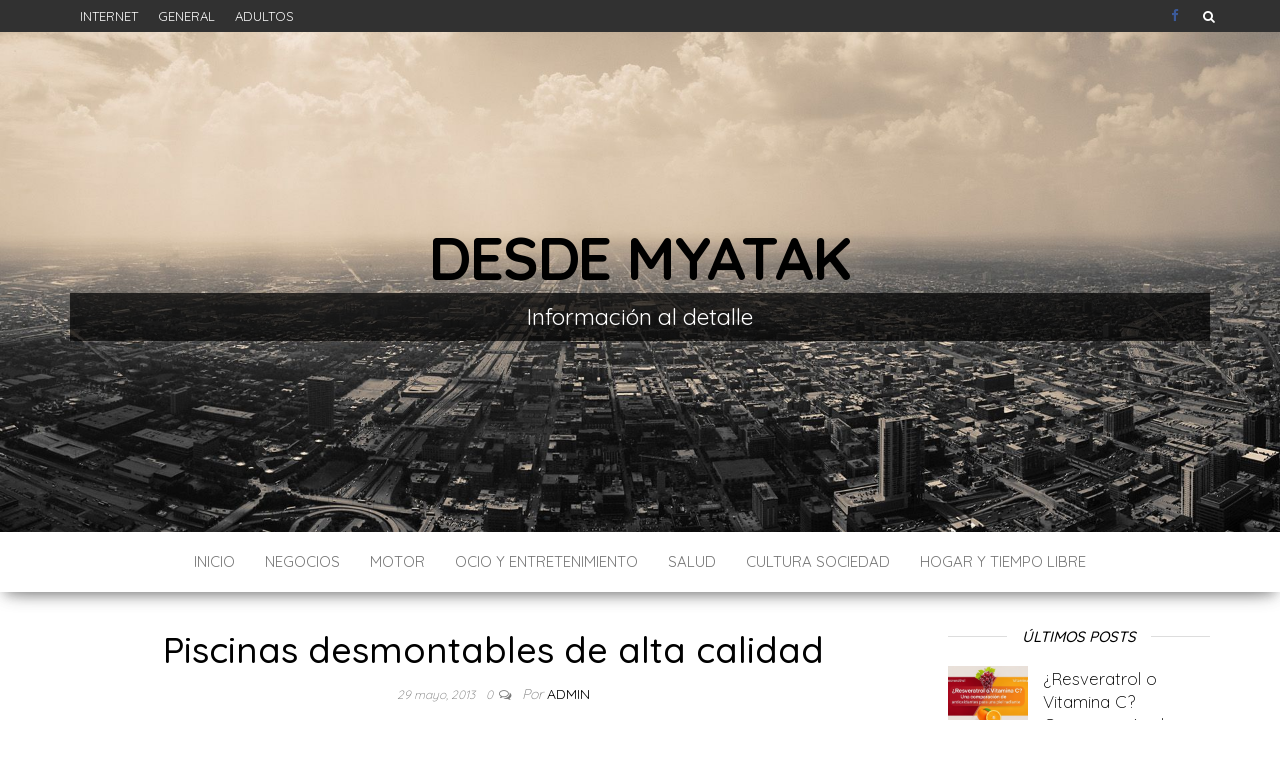

--- FILE ---
content_type: text/html; charset=UTF-8
request_url: https://www.myatak.com/piscinas-desmontables-de-alta-calidad/
body_size: 10488
content:
<!DOCTYPE html>
<html dir="ltr" lang="es" prefix="og: https://ogp.me/ns#">
    <head>
        <meta http-equiv="content-type" content="text/html; charset=UTF-8" />
        <meta http-equiv="X-UA-Compatible" content="IE=edge">
        <meta name="viewport" content="width=device-width, initial-scale=1">
        <link rel="pingback" href="https://www.myatak.com/xmlrpc.php" />
        <title>Piscinas desmontables de alta calidad | Desde Myatak</title>
	<style>img:is([sizes="auto" i], [sizes^="auto," i]) { contain-intrinsic-size: 3000px 1500px }</style>
	
		<!-- All in One SEO 4.9.0 - aioseo.com -->
	<meta name="robots" content="max-image-preview:large" />
	<meta name="author" content="admin"/>
	<link rel="canonical" href="https://www.myatak.com/piscinas-desmontables-de-alta-calidad/" />
	<meta name="generator" content="All in One SEO (AIOSEO) 4.9.0" />
		<meta property="og:locale" content="es_ES" />
		<meta property="og:site_name" content="Desde Myatak | Información al detalle" />
		<meta property="og:type" content="article" />
		<meta property="og:title" content="Piscinas desmontables de alta calidad | Desde Myatak" />
		<meta property="og:url" content="https://www.myatak.com/piscinas-desmontables-de-alta-calidad/" />
		<meta property="article:published_time" content="2013-05-29T22:29:03+00:00" />
		<meta property="article:modified_time" content="2013-05-29T22:29:03+00:00" />
		<meta name="twitter:card" content="summary" />
		<meta name="twitter:title" content="Piscinas desmontables de alta calidad | Desde Myatak" />
		<script type="application/ld+json" class="aioseo-schema">
			{"@context":"https:\/\/schema.org","@graph":[{"@type":"Article","@id":"https:\/\/www.myatak.com\/piscinas-desmontables-de-alta-calidad\/#article","name":"Piscinas desmontables de alta calidad | Desde Myatak","headline":"Piscinas desmontables de alta calidad","author":{"@id":"https:\/\/www.myatak.com\/author\/admin\/#author"},"publisher":{"@id":"https:\/\/www.myatak.com\/#organization"},"image":{"@type":"ImageObject","url":"http:\/\/imgserver.codigoinverso.com\/20130529222903.png","@id":"https:\/\/www.myatak.com\/piscinas-desmontables-de-alta-calidad\/#articleImage"},"datePublished":"2013-05-29T22:29:03+00:00","dateModified":"2013-05-29T22:29:03+00:00","inLanguage":"es-ES","mainEntityOfPage":{"@id":"https:\/\/www.myatak.com\/piscinas-desmontables-de-alta-calidad\/#webpage"},"isPartOf":{"@id":"https:\/\/www.myatak.com\/piscinas-desmontables-de-alta-calidad\/#webpage"},"articleSection":"Ocio y Entretenimiento"},{"@type":"BreadcrumbList","@id":"https:\/\/www.myatak.com\/piscinas-desmontables-de-alta-calidad\/#breadcrumblist","itemListElement":[{"@type":"ListItem","@id":"https:\/\/www.myatak.com#listItem","position":1,"name":"Home","item":"https:\/\/www.myatak.com","nextItem":{"@type":"ListItem","@id":"https:\/\/www.myatak.com\/category\/ocio-y-entretenimiento\/#listItem","name":"Ocio y Entretenimiento"}},{"@type":"ListItem","@id":"https:\/\/www.myatak.com\/category\/ocio-y-entretenimiento\/#listItem","position":2,"name":"Ocio y Entretenimiento","item":"https:\/\/www.myatak.com\/category\/ocio-y-entretenimiento\/","nextItem":{"@type":"ListItem","@id":"https:\/\/www.myatak.com\/piscinas-desmontables-de-alta-calidad\/#listItem","name":"Piscinas desmontables de alta calidad"},"previousItem":{"@type":"ListItem","@id":"https:\/\/www.myatak.com#listItem","name":"Home"}},{"@type":"ListItem","@id":"https:\/\/www.myatak.com\/piscinas-desmontables-de-alta-calidad\/#listItem","position":3,"name":"Piscinas desmontables de alta calidad","previousItem":{"@type":"ListItem","@id":"https:\/\/www.myatak.com\/category\/ocio-y-entretenimiento\/#listItem","name":"Ocio y Entretenimiento"}}]},{"@type":"Organization","@id":"https:\/\/www.myatak.com\/#organization","name":"Desde Myatak","description":"Informaci\u00f3n al detalle","url":"https:\/\/www.myatak.com\/"},{"@type":"Person","@id":"https:\/\/www.myatak.com\/author\/admin\/#author","url":"https:\/\/www.myatak.com\/author\/admin\/","name":"admin","image":{"@type":"ImageObject","@id":"https:\/\/www.myatak.com\/piscinas-desmontables-de-alta-calidad\/#authorImage","url":"https:\/\/secure.gravatar.com\/avatar\/ac17a2ac05dd6d0741838e2b79a396b3505c033d1010e32b0e73ad6dcbe8f1b4?s=96&d=mm&r=g","width":96,"height":96,"caption":"admin"}},{"@type":"WebPage","@id":"https:\/\/www.myatak.com\/piscinas-desmontables-de-alta-calidad\/#webpage","url":"https:\/\/www.myatak.com\/piscinas-desmontables-de-alta-calidad\/","name":"Piscinas desmontables de alta calidad | Desde Myatak","inLanguage":"es-ES","isPartOf":{"@id":"https:\/\/www.myatak.com\/#website"},"breadcrumb":{"@id":"https:\/\/www.myatak.com\/piscinas-desmontables-de-alta-calidad\/#breadcrumblist"},"author":{"@id":"https:\/\/www.myatak.com\/author\/admin\/#author"},"creator":{"@id":"https:\/\/www.myatak.com\/author\/admin\/#author"},"datePublished":"2013-05-29T22:29:03+00:00","dateModified":"2013-05-29T22:29:03+00:00"},{"@type":"WebSite","@id":"https:\/\/www.myatak.com\/#website","url":"https:\/\/www.myatak.com\/","name":"Desde Myatak","description":"Informaci\u00f3n al detalle","inLanguage":"es-ES","publisher":{"@id":"https:\/\/www.myatak.com\/#organization"}}]}
		</script>
		<!-- All in One SEO -->

<link rel='dns-prefetch' href='//fonts.googleapis.com' />
<link rel="alternate" type="application/rss+xml" title="Desde Myatak &raquo; Feed" href="https://www.myatak.com/feed/" />
<link rel="alternate" type="application/rss+xml" title="Desde Myatak &raquo; Feed de los comentarios" href="https://www.myatak.com/comments/feed/" />
<link rel="alternate" type="application/rss+xml" title="Desde Myatak &raquo; Comentario Piscinas desmontables de alta calidad del feed" href="https://www.myatak.com/piscinas-desmontables-de-alta-calidad/feed/" />
<script type="text/javascript">
/* <![CDATA[ */
window._wpemojiSettings = {"baseUrl":"https:\/\/s.w.org\/images\/core\/emoji\/16.0.1\/72x72\/","ext":".png","svgUrl":"https:\/\/s.w.org\/images\/core\/emoji\/16.0.1\/svg\/","svgExt":".svg","source":{"concatemoji":"https:\/\/www.myatak.com\/wp-includes\/js\/wp-emoji-release.min.js?ver=6.8.3"}};
/*! This file is auto-generated */
!function(s,n){var o,i,e;function c(e){try{var t={supportTests:e,timestamp:(new Date).valueOf()};sessionStorage.setItem(o,JSON.stringify(t))}catch(e){}}function p(e,t,n){e.clearRect(0,0,e.canvas.width,e.canvas.height),e.fillText(t,0,0);var t=new Uint32Array(e.getImageData(0,0,e.canvas.width,e.canvas.height).data),a=(e.clearRect(0,0,e.canvas.width,e.canvas.height),e.fillText(n,0,0),new Uint32Array(e.getImageData(0,0,e.canvas.width,e.canvas.height).data));return t.every(function(e,t){return e===a[t]})}function u(e,t){e.clearRect(0,0,e.canvas.width,e.canvas.height),e.fillText(t,0,0);for(var n=e.getImageData(16,16,1,1),a=0;a<n.data.length;a++)if(0!==n.data[a])return!1;return!0}function f(e,t,n,a){switch(t){case"flag":return n(e,"\ud83c\udff3\ufe0f\u200d\u26a7\ufe0f","\ud83c\udff3\ufe0f\u200b\u26a7\ufe0f")?!1:!n(e,"\ud83c\udde8\ud83c\uddf6","\ud83c\udde8\u200b\ud83c\uddf6")&&!n(e,"\ud83c\udff4\udb40\udc67\udb40\udc62\udb40\udc65\udb40\udc6e\udb40\udc67\udb40\udc7f","\ud83c\udff4\u200b\udb40\udc67\u200b\udb40\udc62\u200b\udb40\udc65\u200b\udb40\udc6e\u200b\udb40\udc67\u200b\udb40\udc7f");case"emoji":return!a(e,"\ud83e\udedf")}return!1}function g(e,t,n,a){var r="undefined"!=typeof WorkerGlobalScope&&self instanceof WorkerGlobalScope?new OffscreenCanvas(300,150):s.createElement("canvas"),o=r.getContext("2d",{willReadFrequently:!0}),i=(o.textBaseline="top",o.font="600 32px Arial",{});return e.forEach(function(e){i[e]=t(o,e,n,a)}),i}function t(e){var t=s.createElement("script");t.src=e,t.defer=!0,s.head.appendChild(t)}"undefined"!=typeof Promise&&(o="wpEmojiSettingsSupports",i=["flag","emoji"],n.supports={everything:!0,everythingExceptFlag:!0},e=new Promise(function(e){s.addEventListener("DOMContentLoaded",e,{once:!0})}),new Promise(function(t){var n=function(){try{var e=JSON.parse(sessionStorage.getItem(o));if("object"==typeof e&&"number"==typeof e.timestamp&&(new Date).valueOf()<e.timestamp+604800&&"object"==typeof e.supportTests)return e.supportTests}catch(e){}return null}();if(!n){if("undefined"!=typeof Worker&&"undefined"!=typeof OffscreenCanvas&&"undefined"!=typeof URL&&URL.createObjectURL&&"undefined"!=typeof Blob)try{var e="postMessage("+g.toString()+"("+[JSON.stringify(i),f.toString(),p.toString(),u.toString()].join(",")+"));",a=new Blob([e],{type:"text/javascript"}),r=new Worker(URL.createObjectURL(a),{name:"wpTestEmojiSupports"});return void(r.onmessage=function(e){c(n=e.data),r.terminate(),t(n)})}catch(e){}c(n=g(i,f,p,u))}t(n)}).then(function(e){for(var t in e)n.supports[t]=e[t],n.supports.everything=n.supports.everything&&n.supports[t],"flag"!==t&&(n.supports.everythingExceptFlag=n.supports.everythingExceptFlag&&n.supports[t]);n.supports.everythingExceptFlag=n.supports.everythingExceptFlag&&!n.supports.flag,n.DOMReady=!1,n.readyCallback=function(){n.DOMReady=!0}}).then(function(){return e}).then(function(){var e;n.supports.everything||(n.readyCallback(),(e=n.source||{}).concatemoji?t(e.concatemoji):e.wpemoji&&e.twemoji&&(t(e.twemoji),t(e.wpemoji)))}))}((window,document),window._wpemojiSettings);
/* ]]> */
</script>
<style id='wp-emoji-styles-inline-css' type='text/css'>

	img.wp-smiley, img.emoji {
		display: inline !important;
		border: none !important;
		box-shadow: none !important;
		height: 1em !important;
		width: 1em !important;
		margin: 0 0.07em !important;
		vertical-align: -0.1em !important;
		background: none !important;
		padding: 0 !important;
	}
</style>
<link rel='stylesheet' id='wp-block-library-css' href='https://www.myatak.com/wp-includes/css/dist/block-library/style.min.css?ver=6.8.3' type='text/css' media='all' />
<style id='classic-theme-styles-inline-css' type='text/css'>
/*! This file is auto-generated */
.wp-block-button__link{color:#fff;background-color:#32373c;border-radius:9999px;box-shadow:none;text-decoration:none;padding:calc(.667em + 2px) calc(1.333em + 2px);font-size:1.125em}.wp-block-file__button{background:#32373c;color:#fff;text-decoration:none}
</style>
<link rel='stylesheet' id='aioseo/css/src/vue/standalone/blocks/table-of-contents/global.scss-css' href='https://www.myatak.com/wp-content/plugins/all-in-one-seo-pack/dist/Lite/assets/css/table-of-contents/global.e90f6d47.css?ver=4.9.0' type='text/css' media='all' />
<style id='global-styles-inline-css' type='text/css'>
:root{--wp--preset--aspect-ratio--square: 1;--wp--preset--aspect-ratio--4-3: 4/3;--wp--preset--aspect-ratio--3-4: 3/4;--wp--preset--aspect-ratio--3-2: 3/2;--wp--preset--aspect-ratio--2-3: 2/3;--wp--preset--aspect-ratio--16-9: 16/9;--wp--preset--aspect-ratio--9-16: 9/16;--wp--preset--color--black: #000000;--wp--preset--color--cyan-bluish-gray: #abb8c3;--wp--preset--color--white: #ffffff;--wp--preset--color--pale-pink: #f78da7;--wp--preset--color--vivid-red: #cf2e2e;--wp--preset--color--luminous-vivid-orange: #ff6900;--wp--preset--color--luminous-vivid-amber: #fcb900;--wp--preset--color--light-green-cyan: #7bdcb5;--wp--preset--color--vivid-green-cyan: #00d084;--wp--preset--color--pale-cyan-blue: #8ed1fc;--wp--preset--color--vivid-cyan-blue: #0693e3;--wp--preset--color--vivid-purple: #9b51e0;--wp--preset--gradient--vivid-cyan-blue-to-vivid-purple: linear-gradient(135deg,rgba(6,147,227,1) 0%,rgb(155,81,224) 100%);--wp--preset--gradient--light-green-cyan-to-vivid-green-cyan: linear-gradient(135deg,rgb(122,220,180) 0%,rgb(0,208,130) 100%);--wp--preset--gradient--luminous-vivid-amber-to-luminous-vivid-orange: linear-gradient(135deg,rgba(252,185,0,1) 0%,rgba(255,105,0,1) 100%);--wp--preset--gradient--luminous-vivid-orange-to-vivid-red: linear-gradient(135deg,rgba(255,105,0,1) 0%,rgb(207,46,46) 100%);--wp--preset--gradient--very-light-gray-to-cyan-bluish-gray: linear-gradient(135deg,rgb(238,238,238) 0%,rgb(169,184,195) 100%);--wp--preset--gradient--cool-to-warm-spectrum: linear-gradient(135deg,rgb(74,234,220) 0%,rgb(151,120,209) 20%,rgb(207,42,186) 40%,rgb(238,44,130) 60%,rgb(251,105,98) 80%,rgb(254,248,76) 100%);--wp--preset--gradient--blush-light-purple: linear-gradient(135deg,rgb(255,206,236) 0%,rgb(152,150,240) 100%);--wp--preset--gradient--blush-bordeaux: linear-gradient(135deg,rgb(254,205,165) 0%,rgb(254,45,45) 50%,rgb(107,0,62) 100%);--wp--preset--gradient--luminous-dusk: linear-gradient(135deg,rgb(255,203,112) 0%,rgb(199,81,192) 50%,rgb(65,88,208) 100%);--wp--preset--gradient--pale-ocean: linear-gradient(135deg,rgb(255,245,203) 0%,rgb(182,227,212) 50%,rgb(51,167,181) 100%);--wp--preset--gradient--electric-grass: linear-gradient(135deg,rgb(202,248,128) 0%,rgb(113,206,126) 100%);--wp--preset--gradient--midnight: linear-gradient(135deg,rgb(2,3,129) 0%,rgb(40,116,252) 100%);--wp--preset--font-size--small: 13px;--wp--preset--font-size--medium: 20px;--wp--preset--font-size--large: 36px;--wp--preset--font-size--x-large: 42px;--wp--preset--spacing--20: 0.44rem;--wp--preset--spacing--30: 0.67rem;--wp--preset--spacing--40: 1rem;--wp--preset--spacing--50: 1.5rem;--wp--preset--spacing--60: 2.25rem;--wp--preset--spacing--70: 3.38rem;--wp--preset--spacing--80: 5.06rem;--wp--preset--shadow--natural: 6px 6px 9px rgba(0, 0, 0, 0.2);--wp--preset--shadow--deep: 12px 12px 50px rgba(0, 0, 0, 0.4);--wp--preset--shadow--sharp: 6px 6px 0px rgba(0, 0, 0, 0.2);--wp--preset--shadow--outlined: 6px 6px 0px -3px rgba(255, 255, 255, 1), 6px 6px rgba(0, 0, 0, 1);--wp--preset--shadow--crisp: 6px 6px 0px rgba(0, 0, 0, 1);}:where(.is-layout-flex){gap: 0.5em;}:where(.is-layout-grid){gap: 0.5em;}body .is-layout-flex{display: flex;}.is-layout-flex{flex-wrap: wrap;align-items: center;}.is-layout-flex > :is(*, div){margin: 0;}body .is-layout-grid{display: grid;}.is-layout-grid > :is(*, div){margin: 0;}:where(.wp-block-columns.is-layout-flex){gap: 2em;}:where(.wp-block-columns.is-layout-grid){gap: 2em;}:where(.wp-block-post-template.is-layout-flex){gap: 1.25em;}:where(.wp-block-post-template.is-layout-grid){gap: 1.25em;}.has-black-color{color: var(--wp--preset--color--black) !important;}.has-cyan-bluish-gray-color{color: var(--wp--preset--color--cyan-bluish-gray) !important;}.has-white-color{color: var(--wp--preset--color--white) !important;}.has-pale-pink-color{color: var(--wp--preset--color--pale-pink) !important;}.has-vivid-red-color{color: var(--wp--preset--color--vivid-red) !important;}.has-luminous-vivid-orange-color{color: var(--wp--preset--color--luminous-vivid-orange) !important;}.has-luminous-vivid-amber-color{color: var(--wp--preset--color--luminous-vivid-amber) !important;}.has-light-green-cyan-color{color: var(--wp--preset--color--light-green-cyan) !important;}.has-vivid-green-cyan-color{color: var(--wp--preset--color--vivid-green-cyan) !important;}.has-pale-cyan-blue-color{color: var(--wp--preset--color--pale-cyan-blue) !important;}.has-vivid-cyan-blue-color{color: var(--wp--preset--color--vivid-cyan-blue) !important;}.has-vivid-purple-color{color: var(--wp--preset--color--vivid-purple) !important;}.has-black-background-color{background-color: var(--wp--preset--color--black) !important;}.has-cyan-bluish-gray-background-color{background-color: var(--wp--preset--color--cyan-bluish-gray) !important;}.has-white-background-color{background-color: var(--wp--preset--color--white) !important;}.has-pale-pink-background-color{background-color: var(--wp--preset--color--pale-pink) !important;}.has-vivid-red-background-color{background-color: var(--wp--preset--color--vivid-red) !important;}.has-luminous-vivid-orange-background-color{background-color: var(--wp--preset--color--luminous-vivid-orange) !important;}.has-luminous-vivid-amber-background-color{background-color: var(--wp--preset--color--luminous-vivid-amber) !important;}.has-light-green-cyan-background-color{background-color: var(--wp--preset--color--light-green-cyan) !important;}.has-vivid-green-cyan-background-color{background-color: var(--wp--preset--color--vivid-green-cyan) !important;}.has-pale-cyan-blue-background-color{background-color: var(--wp--preset--color--pale-cyan-blue) !important;}.has-vivid-cyan-blue-background-color{background-color: var(--wp--preset--color--vivid-cyan-blue) !important;}.has-vivid-purple-background-color{background-color: var(--wp--preset--color--vivid-purple) !important;}.has-black-border-color{border-color: var(--wp--preset--color--black) !important;}.has-cyan-bluish-gray-border-color{border-color: var(--wp--preset--color--cyan-bluish-gray) !important;}.has-white-border-color{border-color: var(--wp--preset--color--white) !important;}.has-pale-pink-border-color{border-color: var(--wp--preset--color--pale-pink) !important;}.has-vivid-red-border-color{border-color: var(--wp--preset--color--vivid-red) !important;}.has-luminous-vivid-orange-border-color{border-color: var(--wp--preset--color--luminous-vivid-orange) !important;}.has-luminous-vivid-amber-border-color{border-color: var(--wp--preset--color--luminous-vivid-amber) !important;}.has-light-green-cyan-border-color{border-color: var(--wp--preset--color--light-green-cyan) !important;}.has-vivid-green-cyan-border-color{border-color: var(--wp--preset--color--vivid-green-cyan) !important;}.has-pale-cyan-blue-border-color{border-color: var(--wp--preset--color--pale-cyan-blue) !important;}.has-vivid-cyan-blue-border-color{border-color: var(--wp--preset--color--vivid-cyan-blue) !important;}.has-vivid-purple-border-color{border-color: var(--wp--preset--color--vivid-purple) !important;}.has-vivid-cyan-blue-to-vivid-purple-gradient-background{background: var(--wp--preset--gradient--vivid-cyan-blue-to-vivid-purple) !important;}.has-light-green-cyan-to-vivid-green-cyan-gradient-background{background: var(--wp--preset--gradient--light-green-cyan-to-vivid-green-cyan) !important;}.has-luminous-vivid-amber-to-luminous-vivid-orange-gradient-background{background: var(--wp--preset--gradient--luminous-vivid-amber-to-luminous-vivid-orange) !important;}.has-luminous-vivid-orange-to-vivid-red-gradient-background{background: var(--wp--preset--gradient--luminous-vivid-orange-to-vivid-red) !important;}.has-very-light-gray-to-cyan-bluish-gray-gradient-background{background: var(--wp--preset--gradient--very-light-gray-to-cyan-bluish-gray) !important;}.has-cool-to-warm-spectrum-gradient-background{background: var(--wp--preset--gradient--cool-to-warm-spectrum) !important;}.has-blush-light-purple-gradient-background{background: var(--wp--preset--gradient--blush-light-purple) !important;}.has-blush-bordeaux-gradient-background{background: var(--wp--preset--gradient--blush-bordeaux) !important;}.has-luminous-dusk-gradient-background{background: var(--wp--preset--gradient--luminous-dusk) !important;}.has-pale-ocean-gradient-background{background: var(--wp--preset--gradient--pale-ocean) !important;}.has-electric-grass-gradient-background{background: var(--wp--preset--gradient--electric-grass) !important;}.has-midnight-gradient-background{background: var(--wp--preset--gradient--midnight) !important;}.has-small-font-size{font-size: var(--wp--preset--font-size--small) !important;}.has-medium-font-size{font-size: var(--wp--preset--font-size--medium) !important;}.has-large-font-size{font-size: var(--wp--preset--font-size--large) !important;}.has-x-large-font-size{font-size: var(--wp--preset--font-size--x-large) !important;}
:where(.wp-block-post-template.is-layout-flex){gap: 1.25em;}:where(.wp-block-post-template.is-layout-grid){gap: 1.25em;}
:where(.wp-block-columns.is-layout-flex){gap: 2em;}:where(.wp-block-columns.is-layout-grid){gap: 2em;}
:root :where(.wp-block-pullquote){font-size: 1.5em;line-height: 1.6;}
</style>
<link rel='stylesheet' id='envo-blog-fonts-css' href='https://fonts.googleapis.com/css?family=Quicksand%3A300%2C400%2C500%2C700&#038;subset=latin%2Clatin-ext' type='text/css' media='all' />
<link rel='stylesheet' id='bootstrap-css' href='https://www.myatak.com/wp-content/themes/envo-blog/css/bootstrap.css?ver=3.3.7' type='text/css' media='all' />
<link rel='stylesheet' id='envo-blog-stylesheet-css' href='https://www.myatak.com/wp-content/themes/envo-blog/style.css?ver=1.1.5' type='text/css' media='all' />
<link rel='stylesheet' id='font-awesome-css' href='https://www.myatak.com/wp-content/themes/envo-blog/css/font-awesome.min.css?ver=4.7.0' type='text/css' media='all' />
<script type="text/javascript" src="https://www.myatak.com/wp-includes/js/jquery/jquery.min.js?ver=3.7.1" id="jquery-core-js"></script>
<script type="text/javascript" src="https://www.myatak.com/wp-includes/js/jquery/jquery-migrate.min.js?ver=3.4.1" id="jquery-migrate-js"></script>
<link rel="https://api.w.org/" href="https://www.myatak.com/wp-json/" /><link rel="alternate" title="JSON" type="application/json" href="https://www.myatak.com/wp-json/wp/v2/posts/30" /><link rel="EditURI" type="application/rsd+xml" title="RSD" href="https://www.myatak.com/xmlrpc.php?rsd" />
<meta name="generator" content="WordPress 6.8.3" />
<link rel='shortlink' href='https://www.myatak.com/?p=30' />
<link rel="alternate" title="oEmbed (JSON)" type="application/json+oembed" href="https://www.myatak.com/wp-json/oembed/1.0/embed?url=https%3A%2F%2Fwww.myatak.com%2Fpiscinas-desmontables-de-alta-calidad%2F" />
<link rel="alternate" title="oEmbed (XML)" type="text/xml+oembed" href="https://www.myatak.com/wp-json/oembed/1.0/embed?url=https%3A%2F%2Fwww.myatak.com%2Fpiscinas-desmontables-de-alta-calidad%2F&#038;format=xml" />
<style type="text/css">
	.addw2p {
		list-style-type: none;
		list-style-image: none;
	}
</style>
		<style type="text/css" id="wp-custom-css">
			.site-description {
	
	color: #fff;
background-color: rgba(0,0,0,0.7);	padding: 10px;
}		</style>
		    </head>
    <body data-rsssl=1 id="blog" class="wp-singular post-template-default single single-post postid-30 single-format-standard wp-theme-envo-blog">
                	<div class="top-menu" >
		<nav id="top-navigation" class="navbar navbar-inverse bg-dark">     
			<div class="container">   
				<div class="navbar-header">
					<button type="button" class="navbar-toggle" data-toggle="collapse" data-target=".navbar-2-collapse">
						<span class="sr-only">Cambiar navegación</span>
						<span class="icon-bar"></span>
						<span class="icon-bar"></span>
						<span class="icon-bar"></span>
					</button>
				</div>
				<div class="collapse navbar-collapse navbar-2-collapse">
					<ul class="nav navbar-nav search-icon navbar-right hidden-xs">
						<li class="top-search-icon">
							<a href="#">
								<i class="fa fa-search"></i>
							</a>
						</li>
						<div class="top-search-box">
							<form role="search" method="get" id="searchform" class="searchform" action="https://www.myatak.com/">
				<div>
					<label class="screen-reader-text" for="s">Buscar:</label>
					<input type="text" value="" name="s" id="s" />
					<input type="submit" id="searchsubmit" value="Buscar" />
				</div>
			</form>						</div>
					</ul>
					<div class="menu-cat-container"><ul id="menu-cat" class="nav navbar-nav navbar-left"><li id="menu-item-1284" class="menu-item menu-item-type-taxonomy menu-item-object-category menu-item-1284"><a title="Internet" href="https://www.myatak.com/category/internet/">Internet</a></li>
<li id="menu-item-1285" class="menu-item menu-item-type-taxonomy menu-item-object-category menu-item-1285"><a title="General" href="https://www.myatak.com/category/general/">General</a></li>
<li id="menu-item-1286" class="menu-item menu-item-type-taxonomy menu-item-object-category menu-item-1286"><a title="Adultos" href="https://www.myatak.com/category/adultos/">Adultos</a></li>
</ul></div><div class="menu-social-container"><ul id="menu-social" class="nav navbar-nav navbar-right"><li id="menu-item-1282" class="menu-item menu-item-type-custom menu-item-object-custom menu-item-1282"><a title="Facebook" href="https://www.facebook.com">Facebook</a></li>
</ul></div>				</div>
			</div>    
		</nav> 
	</div>
<div class="site-header container-fluid" style="background-image: url(https://www.myatak.com/wp-content/uploads/2018/05/City-Skyline-Wallpaper-11-1920x1080.jpg)">
	<div class="custom-header container" >
		<div class="site-heading text-center">
			<div class="site-branding-logo">
							</div>
			<div class="site-branding-text">
									<p class="site-title"><a href="https://www.myatak.com/" rel="home">Desde Myatak</a></p>
				
									<p class="site-description">
						Información al detalle					</p>
							</div><!-- .site-branding-text -->
		</div>	

	</div>
</div>
 
<div class="main-menu">
	<nav id="site-navigation" class="navbar navbar-default navbar-center">     
		<div class="container">   
			<div class="navbar-header">
									<div id="main-menu-panel" class="open-panel" data-panel="main-menu-panel">
						<span></span>
						<span></span>
						<span></span>
					</div>
							</div>
			<div class="menu-container"><ul id="menu-menu" class="nav navbar-nav"><li id="menu-item-1266" class="menu-item menu-item-type-custom menu-item-object-custom menu-item-home menu-item-1266"><a title="Inicio" href="https://www.myatak.com">Inicio</a></li>
<li id="menu-item-1267" class="menu-item menu-item-type-taxonomy menu-item-object-category menu-item-1267"><a title="Negocios" href="https://www.myatak.com/category/negocios/">Negocios</a></li>
<li id="menu-item-1268" class="menu-item menu-item-type-taxonomy menu-item-object-category menu-item-1268"><a title="Motor" href="https://www.myatak.com/category/motor/">Motor</a></li>
<li id="menu-item-1269" class="menu-item menu-item-type-taxonomy menu-item-object-category current-post-ancestor current-menu-parent current-post-parent menu-item-1269"><a title="Ocio y Entretenimiento" href="https://www.myatak.com/category/ocio-y-entretenimiento/">Ocio y Entretenimiento</a></li>
<li id="menu-item-1270" class="menu-item menu-item-type-taxonomy menu-item-object-category menu-item-1270"><a title="Salud" href="https://www.myatak.com/category/salud/">Salud</a></li>
<li id="menu-item-1271" class="menu-item menu-item-type-taxonomy menu-item-object-category menu-item-1271"><a title="Cultura Sociedad" href="https://www.myatak.com/category/cultura-sociedad/">Cultura Sociedad</a></li>
<li id="menu-item-1272" class="menu-item menu-item-type-taxonomy menu-item-object-category menu-item-1272"><a title="Hogar y Tiempo Libre" href="https://www.myatak.com/category/hogar-y-tiempo-libre/">Hogar y Tiempo Libre</a></li>
</ul></div>		</div>
			</nav> 
</div>

<div class="container main-container" role="main">
	<div class="page-area">
		
<!-- start content container -->
<!-- start content container -->
<div class="row">      
	<article class="col-md-9">
		                         
				<div class="post-30 post type-post status-publish format-standard hentry category-ocio-y-entretenimiento">
										<h1 class="single-title">Piscinas desmontables de alta calidad</h1>					<div class="single-meta text-center">
							<span class="posted-date">
		29 mayo, 2013	</span>
	<span class="comments-meta">
						<a href="https://www.myatak.com/piscinas-desmontables-de-alta-calidad/#respond" rel="nofollow" title="Comentar enPiscinas desmontables de alta calidad">
					0				</a>
					<i class="fa fa-comments-o"></i>
	</span>
							<span class="author-meta">
							<span class="author-meta-by">Por</span>
							<a href="https://www.myatak.com/author/admin/">
								admin							</a>
						</span>
					</div>	
					<div class="single-content"> 
						<div class="single-entry-summary">
														<p>Las piscinas desmontables han ido evolucionando con el paso de los años, y se han convertido en unas auténticas piscinas que nada tienen que envidiar a las piscinas de construcción, al contrario. Los modelos de piscinas hinchables, donde se producían roturas fácilmente, han quedado relegadas para usos muy concretos y específicos.</p>
<p>En la actualidad, las piscinas desmontables han mejorado considerablemente, logrando una magnífica resistencia, una gran diversidad de tamaños, y modelos para todos los gustos. Y es que hoy en día los materiales para su fabricación son de grandísima calidad, lo cual ofrece a los consumidores la posibilidad de disfrutar de su piscina desmontable durante muchos años, al contrario de lo que sucedía años atrás.</p>
<p><img fetchpriority="high" decoding="async" class="size-medium wp-image-2075 aligncenter" alt="2013-05-28 10 40 21" src="https://imgserver.codigoinverso.com/20130529222903.png" width="287" height="300" /></p>
<p>Gracias a sus materiales, gracias a sus nuevas estructuras, aquellos que lo deseen podrán tener una piscina para largo tiempo. Además, cuando exista algún problema con la misma, siempre se podrán reponer o sustituir las piezas o componentes deteriorados por otros acudiendo a tu tienda de confianza. Nadie puede poner en duda que la calidad con la que cuentan las piscinas ha aumentado considerablemente, lo cual implica mayor resistencia, comodidad, y seguridad para quienes hacen uso de ella.</p>
<p>Si quieres tener la certeza de que haces una buena compra, no dudes en adquirir una de las fabulosas piscinas desmontables que hay a la venta en tu tienda online de confianza. Disfruta de los meses de verano, disfruta junto a tu familia en casa dándote un refrescante baño en tu piscina desmontable. Sin necesidad de obras, sin necesidad de licencias, de muy sencillo montaje, y fácilmente desmontable para guardarla en los meses de invierno.</p>
<p>En tu mano esta poder disfrutar de los cálidos días estivales de una piscina de gran calidad. No esperes más a adquirir tu piscina y sorprende a quienes más quieres instalando una piscina en el jardín de casa.</p>
													</div><!-- .single-entry-summary -->
												<div class="entry-footer"><div class="cat-links"><span class="space-right">Categoría</span><a href="https://www.myatak.com/category/ocio-y-entretenimiento/">Ocio y Entretenimiento</a></div></div>					</div>
											<div class="single-footer">
								<div id="comments" class="comments-template">
			<div id="respond" class="comment-respond">
		<h3 id="reply-title" class="comment-reply-title">Deja una respuesta <small><a rel="nofollow" id="cancel-comment-reply-link" href="/piscinas-desmontables-de-alta-calidad/#respond" style="display:none;">Cancelar la respuesta</a></small></h3><p class="must-log-in">Lo siento, debes estar <a href="https://www.myatak.com/wp-login.php?redirect_to=https%3A%2F%2Fwww.myatak.com%2Fpiscinas-desmontables-de-alta-calidad%2F">conectado</a> para publicar un comentario.</p>	</div><!-- #respond -->
		</div>
 
						</div>
									</div>        
			        
		    
	</article> 
		<aside id="sidebar" class="col-md-3">
		<div id="envo-blog-extended-recent-posts-3" class="widget extended-recent-posts">
			<div class="recent-news-section">

				<div class="widget-title"><h3>Últimos Posts</h3></div>

					
							<div class="news-item layout-two">
											<div class="news-thumb ">
				<a href="https://www.myatak.com/resveratrol-o-vitamina-c-comparacion-de-antioxidantes-para-una-piel-radiante/" title="¿Resveratrol o Vitamina C? Comparación de antioxidantes para una piel radiante">
					<img src="https://www.myatak.com/wp-content/uploads/2025/08/Screenshot-2025-08-01-at-11-55-47-Resveratrol-o-Vitamina-C-Comparacion-de-antioxidantes-para-una-piel-radiante-120x90.png" title="¿Resveratrol o Vitamina C? Comparación de antioxidantes para una piel radiante" alt="¿Resveratrol o Vitamina C? Comparación de antioxidantes para una piel radiante" />
				</a>
			</div><!-- .news-thumb -->
										<div class="news-text-wrap">
									<h2>
										<a href="https://www.myatak.com/resveratrol-o-vitamina-c-comparacion-de-antioxidantes-para-una-piel-radiante/">
											¿Resveratrol o Vitamina C? Comparación de antioxidantes para una piel radiante										</a>
									</h2>
										<span class="posted-date">
		1 agosto, 2025	</span>
	<span class="comments-meta">
						<a href="https://www.myatak.com/resveratrol-o-vitamina-c-comparacion-de-antioxidantes-para-una-piel-radiante/#respond" rel="nofollow" title="Comentar en¿Resveratrol o Vitamina C? Comparación de antioxidantes para una piel radiante">
					0				</a>
					<i class="fa fa-comments-o"></i>
	</span>
									</div><!-- .news-text-wrap -->
							</div><!-- .news-item -->

							
							<div class="news-item layout-two">
											<div class="news-thumb ">
				<a href="https://www.myatak.com/los-resultados-mas-destacados-de-una-interesante-europa-league/" title="Los resultados más destacados de una “interesante” Europa League">
					<img src="https://www.myatak.com/wp-content/uploads/2024/10/euleague-120x90.png" title="Los resultados más destacados de una “interesante” Europa League" alt="Los resultados más destacados de una “interesante” Europa League" />
				</a>
			</div><!-- .news-thumb -->
										<div class="news-text-wrap">
									<h2>
										<a href="https://www.myatak.com/los-resultados-mas-destacados-de-una-interesante-europa-league/">
											Los resultados más destacados de una “interesante” Europa League										</a>
									</h2>
										<span class="posted-date">
		2 octubre, 2024	</span>
	<span class="comments-meta">
						<a href="https://www.myatak.com/los-resultados-mas-destacados-de-una-interesante-europa-league/#respond" rel="nofollow" title="Comentar enLos resultados más destacados de una “interesante” Europa League">
					0				</a>
					<i class="fa fa-comments-o"></i>
	</span>
									</div><!-- .news-text-wrap -->
							</div><!-- .news-item -->

							
							<div class="news-item layout-two">
											<div class="news-thumb ">
				<a href="https://www.myatak.com/hr-analytics-herramienta-clave-para-analizar-el-rendimiento-del-empleado/" title="HR Analytics, herramienta clave para analizar el rendimiento del empleado">
					<img src="https://www.myatak.com/wp-content/uploads/2024/09/myatak.com-HR-Analytics-herramienta-clave-para-analizar-el-rendimiento-del-empleado-120x90.png" title="HR Analytics, herramienta clave para analizar el rendimiento del empleado" alt="HR Analytics, herramienta clave para analizar el rendimiento del empleado" />
				</a>
			</div><!-- .news-thumb -->
										<div class="news-text-wrap">
									<h2>
										<a href="https://www.myatak.com/hr-analytics-herramienta-clave-para-analizar-el-rendimiento-del-empleado/">
											HR Analytics, herramienta clave para analizar el rendimiento del empleado										</a>
									</h2>
										<span class="posted-date">
		11 septiembre, 2024	</span>
	<span class="comments-meta">
						<a href="https://www.myatak.com/hr-analytics-herramienta-clave-para-analizar-el-rendimiento-del-empleado/#respond" rel="nofollow" title="Comentar enHR Analytics, herramienta clave para analizar el rendimiento del empleado">
					0				</a>
					<i class="fa fa-comments-o"></i>
	</span>
									</div><!-- .news-text-wrap -->
							</div><!-- .news-item -->

							
							<div class="news-item layout-two">
											<div class="news-thumb ">
				<a href="https://www.myatak.com/sempra-infraestructura-lidera-la-energia-en-mexico-resultados-de-las-500-contra-la-corrupcion/" title="Sempra Infraestructura lidera la energía en México / Resultados de “Las 500 contra la corrupción”">
					<img src="https://www.myatak.com/wp-content/uploads/2024/08/2408_SEMPRA_EMPRESASCONTRACORRUPCION-120x90.png" title="Sempra Infraestructura lidera la energía en México / Resultados de “Las 500 contra la corrupción”" alt="Sempra Infraestructura lidera la energía en México / Resultados de “Las 500 contra la corrupción”" />
				</a>
			</div><!-- .news-thumb -->
										<div class="news-text-wrap">
									<h2>
										<a href="https://www.myatak.com/sempra-infraestructura-lidera-la-energia-en-mexico-resultados-de-las-500-contra-la-corrupcion/">
											Sempra Infraestructura lidera la energía en México / Resultados de “Las 500 contra la corrupción”										</a>
									</h2>
										<span class="posted-date">
		29 agosto, 2024	</span>
	<span class="comments-meta">
						<a href="https://www.myatak.com/sempra-infraestructura-lidera-la-energia-en-mexico-resultados-de-las-500-contra-la-corrupcion/#respond" rel="nofollow" title="Comentar enSempra Infraestructura lidera la energía en México / Resultados de “Las 500 contra la corrupción”">
					0				</a>
					<i class="fa fa-comments-o"></i>
	</span>
									</div><!-- .news-text-wrap -->
							</div><!-- .news-item -->

							
					
				</div>

				</div><div id="media_image-3" class="widget widget_media_image"><img width="300" height="250" src="https://www.myatak.com/wp-content/uploads/2018/04/advertising-banner-examples-215-300x250.gif" class="image wp-image-1277  attachment-medium size-medium" alt="" style="max-width: 100%; height: auto;" decoding="async" loading="lazy" /></div>
		<div id="recent-posts-2" class="widget widget_recent_entries">
		<div class="widget-title"><h3>Entradas recientes</h3></div>
		<ul>
											<li>
					<a href="https://www.myatak.com/resveratrol-o-vitamina-c-comparacion-de-antioxidantes-para-una-piel-radiante/">¿Resveratrol o Vitamina C? Comparación de antioxidantes para una piel radiante</a>
									</li>
											<li>
					<a href="https://www.myatak.com/los-resultados-mas-destacados-de-una-interesante-europa-league/">Los resultados más destacados de una “interesante” Europa League</a>
									</li>
											<li>
					<a href="https://www.myatak.com/hr-analytics-herramienta-clave-para-analizar-el-rendimiento-del-empleado/">HR Analytics, herramienta clave para analizar el rendimiento del empleado</a>
									</li>
											<li>
					<a href="https://www.myatak.com/sempra-infraestructura-lidera-la-energia-en-mexico-resultados-de-las-500-contra-la-corrupcion/">Sempra Infraestructura lidera la energía en México / Resultados de “Las 500 contra la corrupción”</a>
									</li>
											<li>
					<a href="https://www.myatak.com/piezas-de-mano-dentales-herramientas-esenciales-en-la-odontologia-moderna/">Piezas de Mano Dentales: Herramientas Esenciales en la Odontología Moderna</a>
									</li>
					</ul>

		</div><div id="custom_html-3" class="widget_text widget widget_custom_html"><div class="widget-title"><h3>Facebook</h3></div><div class="textwidget custom-html-widget"><div id="fb-root"></div>
<script>(function(d, s, id) {
  var js, fjs = d.getElementsByTagName(s)[0];
  if (d.getElementById(id)) return;
  js = d.createElement(s); js.id = id;
  js.src = "//connect.facebook.net/es_ES/sdk.js#xfbml=1&version=v2.6";
  fjs.parentNode.insertBefore(js, fjs);
}(document, 'script', 'facebook-jssdk'));</script>



<div class="fb-page" data-href="https://www.facebook.com/newscorp" data-tabs="timeline" data-small-header="false" data-adapt-container-width="true" data-hide-cover="false" data-show-facepile="true"><div class="fb-xfbml-parse-ignore"><blockquote cite="https://www.facebook.com/newscorp"><a href="https://www.facebook.com/newscorp">News Corp</a></blockquote></div></div></div></div><div id="categories-2" class="widget widget_categories"><div class="widget-title"><h3>Categorías</h3></div>
			<ul>
					<li class="cat-item cat-item-2"><a href="https://www.myatak.com/category/adultos/">Adultos</a>
</li>
	<li class="cat-item cat-item-3"><a href="https://www.myatak.com/category/animales/">Animales</a>
</li>
	<li class="cat-item cat-item-4"><a href="https://www.myatak.com/category/arte/">Arte</a>
</li>
	<li class="cat-item cat-item-5"><a href="https://www.myatak.com/category/ciencia-tecnologia/">Ciencia Tecnología</a>
</li>
	<li class="cat-item cat-item-6"><a href="https://www.myatak.com/category/cultura-sociedad/">Cultura Sociedad</a>
</li>
	<li class="cat-item cat-item-7"><a href="https://www.myatak.com/category/deportes/">Deportes</a>
</li>
	<li class="cat-item cat-item-8"><a href="https://www.myatak.com/category/directorios/">Directorios</a>
</li>
	<li class="cat-item cat-item-9"><a href="https://www.myatak.com/category/general/">General</a>
</li>
	<li class="cat-item cat-item-10"><a href="https://www.myatak.com/category/hogar-y-tiempo-libre/">Hogar y Tiempo Libre</a>
</li>
	<li class="cat-item cat-item-11"><a href="https://www.myatak.com/category/informatica-y-electronica/">Informática y Electrónica</a>
</li>
	<li class="cat-item cat-item-12"><a href="https://www.myatak.com/category/internet/">Internet</a>
</li>
	<li class="cat-item cat-item-13"><a href="https://www.myatak.com/category/medios-de-comunicacion/">Medios de Comunicación</a>
</li>
	<li class="cat-item cat-item-23"><a href="https://www.myatak.com/category/moda/">Moda</a>
</li>
	<li class="cat-item cat-item-14"><a href="https://www.myatak.com/category/motor/">Motor</a>
</li>
	<li class="cat-item cat-item-15"><a href="https://www.myatak.com/category/negocios/">Negocios</a>
</li>
	<li class="cat-item cat-item-16"><a href="https://www.myatak.com/category/ocio-y-entretenimiento/">Ocio y Entretenimiento</a>
</li>
	<li class="cat-item cat-item-17"><a href="https://www.myatak.com/category/otros-idiomas/">Otros Idiomas</a>
</li>
	<li class="cat-item cat-item-19"><a href="https://www.myatak.com/category/paises/">Países</a>
</li>
	<li class="cat-item cat-item-20"><a href="https://www.myatak.com/category/recursos-referencias/">Recursos Referencias</a>
</li>
	<li class="cat-item cat-item-21"><a href="https://www.myatak.com/category/salud/">Salud</a>
</li>
	<li class="cat-item cat-item-1"><a href="https://www.myatak.com/category/sin-categoria/">Sin categoría</a>
</li>
	<li class="cat-item cat-item-22"><a href="https://www.myatak.com/category/tiendas-online/">Tiendas Online</a>
</li>
			</ul>

			</div>	</aside>
</div>
<!-- end content container -->
<!-- end content container -->

</div><!-- end main-container -->
</div><!-- end page-area -->
 
<footer id="colophon" class="footer-credits container-fluid">
	<div class="container">
				<p class="footer-credits-text text-center">
			Funciona gracias a <a href="https://wordpress.org/">WordPress</a>			<span class="sep"> | </span>
			Tema: <a href="http://envothemes.com/">Envo Blog</a>		</p> 
		 
	</div>	
</footer>
 
<script type="speculationrules">
{"prefetch":[{"source":"document","where":{"and":[{"href_matches":"\/*"},{"not":{"href_matches":["\/wp-*.php","\/wp-admin\/*","\/wp-content\/uploads\/*","\/wp-content\/*","\/wp-content\/plugins\/*","\/wp-content\/themes\/envo-blog\/*","\/*\\?(.+)"]}},{"not":{"selector_matches":"a[rel~=\"nofollow\"]"}},{"not":{"selector_matches":".no-prefetch, .no-prefetch a"}}]},"eagerness":"conservative"}]}
</script>
<script type="module"  src="https://www.myatak.com/wp-content/plugins/all-in-one-seo-pack/dist/Lite/assets/table-of-contents.95d0dfce.js?ver=4.9.0" id="aioseo/js/src/vue/standalone/blocks/table-of-contents/frontend.js-js"></script>
<script type="text/javascript" src="https://www.myatak.com/wp-content/themes/envo-blog/js/bootstrap.min.js?ver=3.3.7" id="bootstrap-js"></script>
<script type="text/javascript" src="https://www.myatak.com/wp-content/themes/envo-blog/js/customscript.js?ver=1.1.5" id="envo-blog-theme-js-js"></script>

<script defer src="https://static.cloudflareinsights.com/beacon.min.js/vcd15cbe7772f49c399c6a5babf22c1241717689176015" integrity="sha512-ZpsOmlRQV6y907TI0dKBHq9Md29nnaEIPlkf84rnaERnq6zvWvPUqr2ft8M1aS28oN72PdrCzSjY4U6VaAw1EQ==" data-cf-beacon='{"version":"2024.11.0","token":"8f5ffbbe538b4019acbf1f4d744c53a0","r":1,"server_timing":{"name":{"cfCacheStatus":true,"cfEdge":true,"cfExtPri":true,"cfL4":true,"cfOrigin":true,"cfSpeedBrain":true},"location_startswith":null}}' crossorigin="anonymous"></script>
</body>
</html>
